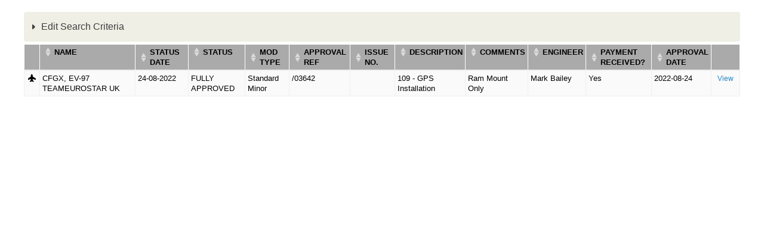

--- FILE ---
content_type: text/html; charset=utf-8
request_url: https://services.bmaa.org/civicrm/profile?reset=1&force=1&gid=28&custom_102=%2F03642
body_size: 11044
content:
<!DOCTYPE html PUBLIC "-//W3C//DTD XHTML+RDFa 1.0//EN"
  "http://www.w3.org/MarkUp/DTD/xhtml-rdfa-1.dtd">
<html xmlns="http://www.w3.org/1999/xhtml" xml:lang="en" version="XHTML+RDFa 1.0" dir="ltr"
  xmlns:content="http://purl.org/rss/1.0/modules/content/"
  xmlns:dc="http://purl.org/dc/terms/"
  xmlns:foaf="http://xmlns.com/foaf/0.1/"
  xmlns:og="http://ogp.me/ns#"
  xmlns:rdfs="http://www.w3.org/2000/01/rdf-schema#"
  xmlns:sioc="http://rdfs.org/sioc/ns#"
  xmlns:sioct="http://rdfs.org/sioc/types#"
  xmlns:skos="http://www.w3.org/2004/02/skos/core#"
  xmlns:xsd="http://www.w3.org/2001/XMLSchema#">

<head profile="http://www.w3.org/1999/xhtml/vocab">
  <meta http-equiv="Content-Type" content="text/html; charset=utf-8" />
<meta name="Generator" content="Drupal 7 (http://drupal.org)" />
<script type="text/javascript">
(function(vars) {
            if (window.CRM) CRM.$.extend(true, CRM, vars); else window.CRM = vars;
            })({"config":{"isFrontend":false,"entityRef":{"contactCreate":false},"wysisygScriptLocation":"\/sites\/all\/modules\/civicrm\/ext\/ckeditor4\/js\/crm.ckeditor.js","CKEditorCustomConfig":{"default":"https:\/\/services.bmaa.org\/sites\/default\/files\/civicrm\/persist\/crm-ckeditor-default.js","civievent":"https:\/\/services.bmaa.org\/sites\/default\/files\/civicrm\/persist\/crm-ckeditor-civievent.js"}},"vars":{"payment":{"jsDebug":false,"basePage":"civicrm"}},"regionlookup":{"hideCountryMailingLabels":0,"tag_unconfirmed":"Unconfirmed","petition_contacts":"Petition Contacts","civicaseRedactActivityEmail":"default","civicaseAllowMultipleClients":"default","civicaseNaturalActivityTypeSort":"default","civicaseShowCaseActivities":false,"cvv_backoffice_required":"1","invoicing":0,"invoice_prefix":"INV_","invoice_due_date":"10","invoice_due_date_period":"days","invoice_notes":"","tax_term":"Sales Tax","tax_display_settings":"Inclusive","deferred_revenue_enabled":0,"always_post_to_accounts_receivable":0,"update_contribution_on_membership_type_change":0,"contact_view_options":"\u00011\u00012\u00013\u00014\u00015\u00017\u00018\u0001","contact_edit_options":"\u00011\u00012\u00013\u00014\u00015\u00016\u00017\u00018\u00019\u000111\u000112\u000114\u000115\u000116\u000117\u0001","advanced_search_options":"\u00011\u00012\u00013\u00014\u00015\u00016\u00017\u00018\u00019\u000110\u000112\u000113\u000115\u000116\u000117\u000118\u000119\u0001","user_dashboard_options":"\u00011\u00012\u00013\u00015\u0001","address_options":"\u00011\u00012\u00013\u00014\u00015\u00016\u00018\u00019\u000110\u000111\u0001","address_format":"{contact.address_name}\n{contact.street_address}\n{contact.supplemental_address_1}\n{contact.supplemental_address_2}\n{contact.city}\n{contact.state_province_name}\n{contact.postal_code}\n{contact.country}","mailing_format":"{contact.addressee}\n{contact.street_address}\n{contact.supplemental_address_1}\n{contact.supplemental_address_2}\n{contact.city}\n{contact.state_province_name}\n{contact.postal_code}","display_name_format":"{contact.individual_prefix}{ }{contact.first_name}{ }{contact.last_name}{ }{contact.individual_suffix}{ }{contact.external_identifier}","sort_name_format":"{contact.last_name}{, }{contact.first_name}{, }{contact.external_identifier}","remote_profile_submissions":"0","allow_alert_autodismissal":"1","editor_id":"CKEditor","contact_ajax_check_similar":"1","ajaxPopupsEnabled":true,"enableBackgroundQueue":"0","defaultExternUrl":"router","activity_assignee_notification":true,"activity_assignee_notification_ics":false,"contact_autocomplete_options":"\u00011\u00012\u0001","contact_reference_options":"\u00011\u00012\u0001","contact_smart_group_display":"2","smart_group_cache_refresh_mode":"opportunistic","acl_cache_refresh_mode":"opportunistic","installed":1,"max_attachments":6,"max_attachments_backend":100,"maxFileSize":40,"contact_undelete":"1","allowPermDeleteFinancial":false,"securityAlert":1,"doNotAttachPDFReceipt":"1","recordGeneratedLetters":"multiple","dompdf_enable_remote":"1","checksum_timeout":7,"blogUrl":"*default*","communityMessagesUrl":"*default*","gettingStartedUrl":"*default*","verifySSL":"1","enableSSL":"0","wpBasePage":"","secondDegRelPermissions":"0","enable_components":["CiviEvent","CiviContribute","CiviMember","CiviMail","CiviReport"],"disable_core_css":"0","empoweredBy":"0","logging_no_trigger_permission":0,"logging":"0","logging_all_tables_uniquid":0,"userFrameworkUsersTableName":"users","wpLoadPhp":"","secure_cache_timeout_minutes":20,"site_id":"0699622294c30819596456e5cad9d69b","recentItemsMaxCount":20,"recentItemsProviders":[],"import_batch_size":50,"dedupe_default_limit":0,"syncCMSEmail":1,"preserve_activity_tab_filter":false,"do_not_notify_assignees_for":[],"menubar_position":"over-cms-menu","menubar_color":"#1b1b1b","requestableMimeTypes":"image\/jpeg,image\/pjpeg,image\/gif,image\/x-png,image\/png,image\/jpg,text\/html,application\/pdf","theme_frontend":"default","theme_backend":"default","http_timeout":5,"queue_paused":false,"assetCache":"auto","userFrameworkLogging":"1","debug_enabled":"0","backtrace":"1","environment":"Production","esm_loader":"auto","uploadDir":"\/var\/www\/html\/drupal\/sites\/default\/files\/civicrm\/upload\/","imageUploadDir":"\/var\/www\/html\/drupal\/sites\/default\/files\/civicrm\/persist\/contribute\/","customFileUploadDir":"\/var\/www\/html\/drupal\/sites\/default\/files\/civicrm\/custom\/","extensionsDir":"[civicrm.files]\/ext\/","show_events":10,"event_show_payment_on_confirm":[],"ext_repo_url":"https:\/\/civicrm.org\/extdir\/ver={ver}|cms={uf}","ext_max_depth":3,"monetaryThousandSeparator":",","monetaryDecimalPoint":".","moneyformat":"%c %a","moneyvalueformat":"%!i","defaultCurrency":"GBP","countryLimit":[],"provinceLimit":[],"inheritLocale":"0","dateformatDatetime":"%d\/%m\/%Y %H:%M","dateformatFull":"%d\/%m\/%Y","dateformatPartial":"%B %Y","dateformatTime":"%H:%M","dateformatYear":"%Y","dateformatFinancialBatch":"%d\/%m\/%Y","dateformatshortdate":"%d\/%m\/%Y","dateInputFormat":"dd\/mm\/yy","fieldSeparator":",","fiscalYearStart":{"M":"1","d":"1"},"partial_locales":"0","lcMessages":"en_US","legacyEncoding":"Windows-1252","timeInputFormat":"2","weekBegins":"0","contact_default_language":"*default*","pinnedContactCountries":[],"profile_double_optin":1,"track_civimail_replies":1,"civimail_workflow":0,"civimail_server_wide_lock":0,"civimail_unsubscribe_methods":["mailto","http","oneclick"],"replyTo":0,"mailing_backend":{"qfKey":"CRMAdminFormSettingSmtp43e2pmwvwxes0k0cok4ks0s0g0cg0s4cgg4gogoc8wo8koogcg_400","entryURL":"http:\/\/bitnami-civicrm-26b9.cloudapp.net\/civicrm\/admin\/setting\/smtp?reset=1&amp;civicrmDestination=%2Fcivicrm%2Fadmin%2Fconfigtask%3Freset%3D1","outBound_option":"3","sendmail_path":"","sendmail_args":"","smtpServer":"mailer.messagestream.com","smtpPort":"25","smtpAuth":"1","smtpUsername":"bmaabulk","smtpPassword":""},"profile_add_to_group_double_optin":0,"disable_mandatory_tokens_check":0,"dedupe_email_default":1,"hash_mailing_url":0,"civimail_multiple_bulk_emails":1,"include_message_id":0,"mailerBatchLimit":0,"mailerJobSize":0,"mailerJobsMax":0,"mailThrottleTime":0,"verpSeparator":".","write_activity_record":1,"simple_mail_limit":50,"auto_recipient_rebuild":1,"allow_mail_from_logged_in_contact":true,"url_tracking_default":"1","open_tracking_default":"1","civimail_sync_interval":10,"scheduled_reminder_smarty":true,"is_enabled":"0","domain_group_id":"0","event_price_set_domain_id":"0","uniq_email_per_site":"0","search_autocomplete_count":"10","includeOrderByClause":"1","includeWildCardInName":"1","includeEmailInName":"1","includeNickNameInName":"0","includeAlphabeticalPager":"1","smartGroupCacheTimeout":"5","prevNextBackend":"default","searchPrimaryDetailsOnly":"1","quicksearch_options":["sort_name","id","external_identifier","first_name","last_name","email_primary.email","phone_primary.phone_numeric","address_primary.street_address","address_primary.city","address_primary.postal_code","job_title","Inspector_Data.Inspector_Number","CAA_Reference_Number.CAA_Reference_Number"],"default_pager_size":"50","userFrameworkResourceURL":"sites\/all\/modules\/civicrm","imageUploadURL":"https:\/\/services.bmaa.org\/sites\/default\/files\/civicrm\/persist\/contribute\/","extensionsURL":"[civicrm.files]\/ext\/","authx_guards":["perm","site_key"],"authx_auto_cred":["jwt","api_key","pass"],"authx_auto_user":"optional","authx_header_cred":["jwt","api_key","pass"],"authx_header_user":"optional","authx_login_cred":["jwt","api_key","pass"],"authx_login_user":"optional","authx_param_cred":["jwt","api_key","pass"],"authx_param_user":"optional","authx_xheader_cred":["jwt","api_key","pass"],"authx_xheader_user":"optional","authx_legacyrest_cred":["jwt","api_key","pass"],"authx_legacyrest_user":"require","authx_pipe_cred":["jwt","api_key","pass"],"authx_pipe_user":"optional","authx_script_cred":["jwt","api_key","pass"],"authx_script_user":"optional","stripe_oneoffreceipt":1,"stripe_nobillingaddress":1,"stripe_statementdescriptor":"","stripe_statementdescriptorsuffix":"","stripe_enable_public_future_recur_start":[],"stripe_future_recur_start_days":[0],"stripe_webhook_processing_limit":50,"stripe_ipndebug":0,"stripe_moto":[],"stripe_minamount":0,"stripe_checkout_supported_payment_methods":["card"],"stripe_cardelement_disablelink":0,"stripe_record_payoutcurrency":0,"firewall_reverse_proxy":1,"firewall_reverse_proxy_header":"HTTP_X_FORWARDED_FOR","firewall_reverse_proxy_addresses":"","firewall_whitelist_addresses":"127.0.0.1,::1","firewall_blocklist_addresses":"","enable_innodb_fts":"0","fts_query_mode":"simple","mjwshared_refundpaymentui":true,"mjwshared_disablerecordrefund":false,"mjwshared_jsdebug":0,"forceRecaptcha":"0","credit_notes_prefix":"CN_","resourceBase":"[civicrm.root]\/","enable_cart":"0","default_renewal_contribution_page":"4","customTemplateDir":"\/var\/www\/html\/drupal\/sites\/default\/civicrm_custom_templates","customPHPPathDir":"\/var\/www\/html\/drupal\/sites\/default\/civicrm_custom_php","contribution_invoice_settings":{"credit_notes_prefix":"CN_","invoice_prefix":"INV_","due_date":"10","due_date_period":"days","notes":"","is_email_pdf":null,"tax_term":"Sales Tax","tax_display_settings":"Inclusive","invoicing":0},"versionAlert":"0","securityUpdateAlert":"0","versionCheck":"0","resCacheCode":"ZqvQr","event_enable_cart":0,"checksumTimeout":"7","defaultContactCountry":"1226","wkhtmltopdfPath":"\/usr\/bin\/wkhtmltopdf","dashboardCacheTimeout":"1440","systemStatusCheckResult":5,"civicaseActivityRevisions":false,"uiLanguages":["en_US"],"stripe_upgrade66message":0},"permissions":[],"resourceUrls":{"civicrm":"\/sites\/all\/modules\/civicrm","sequentialcreditnotes":"\/sites\/all\/modules\/civicrm\/ext\/sequentialcreditnotes","greenwich":"\/sites\/all\/modules\/civicrm\/ext\/greenwich","contributioncancelactions":"\/sites\/all\/modules\/civicrm\/ext\/contributioncancelactions","recaptcha":"\/sites\/all\/modules\/civicrm\/ext\/recaptcha","ckeditor4":"\/sites\/all\/modules\/civicrm\/ext\/ckeditor4","legacycustomsearches":"\/sites\/all\/modules\/civicrm\/ext\/legacycustomsearches","mjwshared":"https:\/\/services.bmaa.org\/sites\/default\/files\/civicrm\/ext\/contrib\/mjwshared-1.3.2","com.drastikbydesign.stripe":"https:\/\/services.bmaa.org\/sites\/default\/files\/civicrm\/ext\/contrib\/stripe-6.11.3","sweetalert":"https:\/\/services.bmaa.org\/sites\/default\/files\/civicrm\/ext\/contrib\/sweetalert-1.6","org.civicrm.search_kit":"\/sites\/all\/modules\/civicrm\/ext\/search_kit","org.civicrm.flexmailer":"\/sites\/all\/modules\/civicrm\/ext\/flexmailer","firewall":"https:\/\/services.bmaa.org\/sites\/default\/files\/civicrm\/ext\/contrib\/firewall-1.5.10","civi_event":"\/sites\/all\/modules\/civicrm\/ext\/civi_event","civi_contribute":"\/sites\/all\/modules\/civicrm\/ext\/civi_contribute","civi_member":"\/sites\/all\/modules\/civicrm\/ext\/civi_member","civi_mail":"\/sites\/all\/modules\/civicrm\/ext\/civi_mail","civi_report":"\/sites\/all\/modules\/civicrm\/ext\/civi_report","authx":"\/sites\/all\/modules\/civicrm\/ext\/authx","org.civicrm.afform":"\/sites\/all\/modules\/civicrm\/ext\/afform\/core","org.civicrm.afform_admin":"\/sites\/all\/modules\/civicrm\/ext\/afform\/admin","org.civicoop.civirules":"https:\/\/services.bmaa.org\/sites\/default\/files\/civicrm\/ext\/contrib\/civirules-3.14.0","ca.bidon.regionlookup":"https:\/\/services.bmaa.org\/sites\/default\/files\/civicrm\/ext\/contrib\/ca.bidon.regionlookup-1.5.0","cimonitorclient":"https:\/\/services.bmaa.org\/sites\/default\/files\/civicrm\/ext\/cimonitorclient","com.cividesk.apikey":"https:\/\/services.bmaa.org\/sites\/default\/files\/civicrm\/ext\/com.cividesk.apikey","org.civicrm.afform-html":"\/sites\/all\/modules\/civicrm\/ext\/afform\/html","oauth-client":"\/sites\/all\/modules\/civicrm\/ext\/oauth-client","bmaacustom":"https:\/\/services.bmaa.org\/sites\/default\/files\/civicrm\/ext\/custom\/bmaacustom"},"angular":{"modules":["crmResource"],"requires":[],"cacheCode":"ZqvQren_US","bundleUrl":"https:\/\/services.bmaa.org\/sites\/default\/files\/civicrm\/persist\/contribute\/dyn\/angular-modules.80d48f55a5c305309491f315876fda24.json"}})
</script>
  <title>WIMPS - Mods & Repairs | BMAA Website</title>
  <style type="text/css" media="all">
@import url("https://services.bmaa.org/modules/system/system.base.css?t9attp");
@import url("https://services.bmaa.org/modules/system/system.menus.css?t9attp");
@import url("https://services.bmaa.org/modules/system/system.messages.css?t9attp");
@import url("https://services.bmaa.org/modules/system/system.theme.css?t9attp");
</style>
<style type="text/css" media="all">
@import url("https://services.bmaa.org/modules/comment/comment.css?t9attp");
@import url("https://services.bmaa.org/modules/field/theme/field.css?t9attp");
@import url("https://services.bmaa.org/modules/node/node.css?t9attp");
@import url("https://services.bmaa.org/modules/search/search.css?t9attp");
@import url("https://services.bmaa.org/modules/user/user.css?t9attp");
@import url("https://services.bmaa.org/sites/default/modules/contrib/views/css/views.css?t9attp");
</style>
<style type="text/css" media="all">
@import url("https://services.bmaa.org/sites/default/modules/contrib/ctools/css/ctools.css?t9attp");
@import url("https://services.bmaa.org/sites/all/modules/civicrm/css/crm-i.css?t9attp");
@import url("https://services.bmaa.org/sites/all/modules/civicrm/css/crm-i-v4-shims.css?t9attp");
@import url("https://services.bmaa.org/sites/all/modules/civicrm/bower_components/datatables/media/css/jquery.dataTables.min.css?t9attp");
@import url("https://services.bmaa.org/sites/all/modules/civicrm/bower_components/font-awesome/css/all.min.css?t9attp");
@import url("https://services.bmaa.org/sites/all/modules/civicrm/bower_components/font-awesome/css/v4-font-face.min.css?t9attp");
@import url("https://services.bmaa.org/sites/all/modules/civicrm/bower_components/jquery-ui/themes/smoothness/jquery-ui.min.css?t9attp");
@import url("https://services.bmaa.org/sites/all/modules/civicrm/bower_components/select2/select2.min.css?t9attp");
@import url("https://services.bmaa.org/sites/all/modules/civicrm/css/civicrm.css?t9attp");
@import url("https://services.bmaa.org/sites/default/files/civicrm/ext/contrib/sweetalert-1.6/css/sweetalert2.min.css?t9attp");
</style>
<style type="text/css" media="screen">
@import url("https://services.bmaa.org/sites/all/themes/bmaa_seven/reset.css?t9attp");
@import url("https://services.bmaa.org/sites/all/themes/bmaa_seven/style.css?t9attp");
</style>
  <script type="text/javascript" src="https://services.bmaa.org/misc/jquery.js?v=1.4.4"></script>
<script type="text/javascript" src="https://services.bmaa.org/misc/jquery-extend-3.4.0.js?v=1.4.4"></script>
<script type="text/javascript" src="https://services.bmaa.org/misc/jquery-html-prefilter-3.5.0-backport.js?v=1.4.4"></script>
<script type="text/javascript" src="https://services.bmaa.org/misc/jquery.once.js?v=1.2"></script>
<script type="text/javascript" src="https://services.bmaa.org/misc/drupal.js?t9attp"></script>
<script type="text/javascript" src="https://services.bmaa.org/sites/all/modules/civicrm/bower_components/jquery/dist/jquery.min.js?t9attp"></script>
<script type="text/javascript" src="https://services.bmaa.org/sites/all/modules/civicrm/bower_components/jquery-ui/jquery-ui.min.js?t9attp"></script>
<script type="text/javascript" src="https://services.bmaa.org/sites/all/modules/civicrm/bower_components/lodash-compat/lodash.min.js?t9attp"></script>
<script type="text/javascript" src="https://services.bmaa.org/sites/all/modules/civicrm/packages/jquery/plugins/jquery.mousewheel.min.js?t9attp"></script>
<script type="text/javascript" src="https://services.bmaa.org/sites/all/modules/civicrm/bower_components/select2/select2.min.js?t9attp"></script>
<script type="text/javascript" src="https://services.bmaa.org/sites/all/modules/civicrm/packages/jquery/plugins/jquery.form.min.js?t9attp"></script>
<script type="text/javascript" src="https://services.bmaa.org/sites/all/modules/civicrm/packages/jquery/plugins/jquery.timeentry.min.js?t9attp"></script>
<script type="text/javascript" src="https://services.bmaa.org/sites/all/modules/civicrm/packages/jquery/plugins/jquery.blockUI.min.js?t9attp"></script>
<script type="text/javascript" src="https://services.bmaa.org/sites/all/modules/civicrm/bower_components/datatables/media/js/jquery.dataTables.min.js?t9attp"></script>
<script type="text/javascript" src="https://services.bmaa.org/sites/all/modules/civicrm/bower_components/jquery-validation/dist/jquery.validate.min.js?t9attp"></script>
<script type="text/javascript" src="https://services.bmaa.org/sites/all/modules/civicrm/bower_components/jquery-validation/dist/additional-methods.min.js?t9attp"></script>
<script type="text/javascript" src="https://services.bmaa.org/sites/all/modules/civicrm/packages/jquery/plugins/jquery.ui.datepicker.validation.min.js?t9attp"></script>
<script type="text/javascript" src="https://services.bmaa.org/sites/all/modules/civicrm/js/Common.js?t9attp"></script>
<script type="text/javascript" src="https://services.bmaa.org/sites/all/modules/civicrm/js/crm.datepicker.js?t9attp"></script>
<script type="text/javascript" src="https://services.bmaa.org/sites/all/modules/civicrm/js/crm.ajax.js?t9attp"></script>
<script type="text/javascript" src="https://services.bmaa.org/sites/all/modules/civicrm/js/wysiwyg/crm.wysiwyg.js?t9attp"></script>
<script type="text/javascript" src="https://services.bmaa.org/sites/default/files/civicrm/persist/contribute/dyn/crm-l10n.784abd138f76cbe8877980de5a08e46e.js?t9attp"></script>
<script type="text/javascript" src="https://services.bmaa.org/sites/default/files/civicrm/ext/contrib/mjwshared-1.3.2/js/crm.payment.js?t9attp"></script>
<script type="text/javascript" src="https://services.bmaa.org/sites/default/files/civicrm/ext/contrib/sweetalert-1.6/js/sweetalert2.min.js?t9attp"></script>
<script type="text/javascript" src="https://services.bmaa.org/sites/all/modules/civicrm/bower_components/angular/angular.min.js?t9attp"></script>
<script type="text/javascript" src="https://services.bmaa.org/sites/default/files/civicrm/persist/contribute/dyn/angular-modules.6eb926b6876db0a6a293abfcf1bb2ba0.js?t9attp"></script>
<script type="text/javascript" src="https://services.bmaa.org/sites/all/modules/civicrm/js/crm-angularjs-loader.js?t9attp"></script>
<script type="text/javascript" src="https://services.bmaa.org/sites/all/modules/civicrm/js/noconflict.js?t9attp"></script>
<script type="text/javascript">
<!--//--><![CDATA[//><!--
jQuery.extend(Drupal.settings, {"basePath":"\/","pathPrefix":"","setHasJsCookie":0,"ajaxPageState":{"theme":"bmaa_seven","theme_token":"cVBWROeAKZLOZHzz5vGW34-ylbDAUmaSUATOyG_9O4A","js":{"sites\/default\/files\/civicrm\/ext\/contrib\/ca.bidon.regionlookup-1.5.0\/regionlookup.js":1,"misc\/jquery.js":1,"misc\/jquery-extend-3.4.0.js":1,"misc\/jquery-html-prefilter-3.5.0-backport.js":1,"misc\/jquery.once.js":1,"misc\/drupal.js":1,"sites\/all\/modules\/civicrm\/bower_components\/jquery\/dist\/jquery.min.js":1,"sites\/all\/modules\/civicrm\/bower_components\/jquery-ui\/jquery-ui.min.js":1,"sites\/all\/modules\/civicrm\/bower_components\/lodash-compat\/lodash.min.js":1,"sites\/all\/modules\/civicrm\/packages\/jquery\/plugins\/jquery.mousewheel.min.js":1,"sites\/all\/modules\/civicrm\/bower_components\/select2\/select2.min.js":1,"sites\/all\/modules\/civicrm\/packages\/jquery\/plugins\/jquery.form.min.js":1,"sites\/all\/modules\/civicrm\/packages\/jquery\/plugins\/jquery.timeentry.min.js":1,"sites\/all\/modules\/civicrm\/packages\/jquery\/plugins\/jquery.blockUI.min.js":1,"sites\/all\/modules\/civicrm\/bower_components\/datatables\/media\/js\/jquery.dataTables.min.js":1,"sites\/all\/modules\/civicrm\/bower_components\/jquery-validation\/dist\/jquery.validate.min.js":1,"sites\/all\/modules\/civicrm\/bower_components\/jquery-validation\/dist\/additional-methods.min.js":1,"sites\/all\/modules\/civicrm\/packages\/jquery\/plugins\/jquery.ui.datepicker.validation.min.js":1,"sites\/all\/modules\/civicrm\/js\/Common.js":1,"sites\/all\/modules\/civicrm\/js\/crm.datepicker.js":1,"sites\/all\/modules\/civicrm\/js\/crm.ajax.js":1,"sites\/all\/modules\/civicrm\/js\/wysiwyg\/crm.wysiwyg.js":1,"sites\/default\/files\/civicrm\/persist\/contribute\/dyn\/crm-l10n.784abd138f76cbe8877980de5a08e46e.js":1,"sites\/default\/files\/civicrm\/ext\/contrib\/mjwshared-1.3.2\/js\/crm.payment.js":1,"sites\/default\/files\/civicrm\/ext\/contrib\/sweetalert-1.6\/js\/sweetalert2.min.js":1,"sites\/all\/modules\/civicrm\/bower_components\/angular\/angular.min.js":1,"sites\/default\/files\/civicrm\/persist\/contribute\/dyn\/angular-modules.6eb926b6876db0a6a293abfcf1bb2ba0.js":1,"sites\/all\/modules\/civicrm\/js\/crm-angularjs-loader.js":1,"sites\/all\/modules\/civicrm\/js\/noconflict.js":1},"css":{"modules\/system\/system.base.css":1,"modules\/system\/system.menus.css":1,"modules\/system\/system.messages.css":1,"modules\/system\/system.theme.css":1,"modules\/comment\/comment.css":1,"modules\/field\/theme\/field.css":1,"modules\/node\/node.css":1,"modules\/search\/search.css":1,"modules\/user\/user.css":1,"sites\/default\/modules\/contrib\/views\/css\/views.css":1,"sites\/default\/modules\/contrib\/ctools\/css\/ctools.css":1,"sites\/all\/modules\/civicrm\/css\/crm-i.css":1,"sites\/all\/modules\/civicrm\/css\/crm-i-v4-shims.css":1,"sites\/all\/modules\/civicrm\/bower_components\/datatables\/media\/css\/jquery.dataTables.min.css":1,"sites\/all\/modules\/civicrm\/bower_components\/font-awesome\/css\/all.min.css":1,"sites\/all\/modules\/civicrm\/bower_components\/font-awesome\/css\/v4-font-face.min.css":1,"sites\/all\/modules\/civicrm\/bower_components\/jquery-ui\/themes\/smoothness\/jquery-ui.min.css":1,"sites\/all\/modules\/civicrm\/bower_components\/select2\/select2.min.css":1,"sites\/all\/modules\/civicrm\/css\/civicrm.css":1,"sites\/default\/files\/civicrm\/ext\/contrib\/sweetalert-1.6\/css\/sweetalert2.min.css":1,"sites\/all\/themes\/bmaa_seven\/reset.css":1,"sites\/all\/themes\/bmaa_seven\/style.css":1}}});
//--><!]]>
</script>
</head>
<body class="html not-front not-logged-in no-sidebars page-civicrm page-civicrm-profile" >
  <div id="skip-link">
    <a href="#main-content" class="element-invisible element-focusable">Skip to main content</a>
  </div>
    
  <div id="branding" class="clearfix">
                  <h1 class="page-title">WIMPS - Mods & Repairs</h1>
              </div>

  <div id="page">
    
    <div id="content" class="clearfix">
      <div class="element-invisible"><a id="main-content"></a></div>
                        
<div id="crm-container" class="crm-container crm-public" lang="en" xml:lang="en">


    
<div class="clear"></div>

<div id="crm-main-content-wrapper">
              <form  action="/civicrm/profile" method="post" name="Search" id="Search" class="CRM_Profile_Form_Search" data-warn-changes="true">
  
      
  <div><input name="qfKey" type="hidden" value="CRMProfileFormSearch4ccttw9n70cgs4gcs000cgkgwc4ok4sgcswcssk8ogkock8wwk_2091" />
<input name="entryURL" type="hidden" value="https://services.bmaa.org/civicrm/profile?reset=1&amp;amp;force=1&amp;amp;gid=28&amp;amp;custom_102=%2F03642" />
<input name="_qf_default" type="hidden" value="Search:refresh" />
<input name="gid" type="hidden" value="28" />
</div>



    <div class="crm-profile-name-Insp_Test_28">


<div class="crm-block crm-form-block">
      <details class="crm-accordion-light crm-group-28-accordion" >
    <summary>
      Edit Search Criteria    </summary>
  <div class="crm-accordion-body">
    
  <table class="form-layout-compressed" id="profile">
                                                      <tr>
            <td class="label"><label for="custom_197_from">Status Date</label></td>
            <td class="description"><input data-crm-custom="Mods:Date_Received" placeholder="From" data-crm-datepicker="{&quot;date&quot;:&quot;dd-mm-yy&quot;,&quot;minDate&quot;:null,&quot;maxDate&quot;:null,&quot;time&quot;:false}" aria-label="Status Date" name="custom_197_from" type="text" id="custom_197_from" class="crm-form-text" />&nbsp;&nbsp;&nbsp;&nbsp;<input data-crm-custom="Mods:Date_Received" placeholder="To" data-crm-datepicker="{&quot;date&quot;:&quot;dd-mm-yy&quot;,&quot;minDate&quot;:null,&quot;maxDate&quot;:null,&quot;time&quot;:false}" name="custom_197_to" type="text" id="custom_197_to" class="crm-form-text" /></td>
          </tr>
                                          <tr>
          <td class="label">
            <label for="custom_198">Status</label>
          </td>
                      <td class="description">
                              <select data-crm-custom="Mods:Modification_Processing_Status" class="huge crm-select2 crm-form-multiselect" multiple="multiple" placeholder="- any Status -" name="custom_198[]" id="custom_198">
	<option value="1">1.RECEIVED (IN QUEUE)</option>
	<option value="7">2.AWAITING CLASSIFICATION</option>
	<option value="32">3.AWAITING ALLOCATION</option>
	<option value="2">4a PROCESSING</option>
	<option value="3">QUESTIONS WITH APPLICANT</option>
	<option value="31">QUESTION WITH A8-1</option>
	<option value="18">AWAITING WEIGHT REPORT</option>
	<option value="27">UNDER REVIEW</option>
	<option value="4">DRAFT APPROVED</option>
	<option value="5">FULLY APPROVED</option>
	<option value="14">INSPECTION SHEET SENT</option>
	<option value="29">QUESTIONS WITH INSPECTOR</option>
	<option value="21">AWAITING FINAL INSPECTION SHEET</option>
	<option value="12">INSPECTION SHEETS RECEIVED</option>
	<option value="9">AWAITING PAYMENT</option>
	<option value="8">CLEARED FOR FIRST FLIGHT</option>
	<option value="22">FLIGHT RELEASE CERT (FRC) SENT</option>
	<option value="11">AWAITING FRC</option>
	<option value="26">Inspection and Flight Testing</option>
	<option value="16">FLIGHT TEST DATA RECEIVED</option>
	<option value="19">AWAITING INFORMATION</option>
	<option value="30">AWAITING APPENDIX</option>
	<option value="15">Comment on Current Mod Status</option>
	<option value="20">AWAITING PERMIT COMPLETION</option>
	<option value="10">MEMBERSHIP LAPSED</option>
	<option value="13">REMOVED</option>
	<option value="6">ABANDONED</option>
	<option value="17">CANCELLED</option>
	<option value="23">RECEIVED BY ADMIN</option>
	<option value="24">READY FOR TECHNICAL OFFICE</option>
	<option value="25">ON HOLD</option>
	<option value="28">Classified</option>
</select>
                                                          <span class="crm-multivalue-search-op" for="custom_198"><input title="Results may contain any of the selected options" class="crm-form-radio" value="or" type="radio" id="CIVICRM_QFID_or_custom_198_operator" name="custom_198_operator" checked="checked" /><label for="CIVICRM_QFID_or_custom_198_operator">Any</label>&nbsp;<input title="Results must have all of the selected options" class="crm-form-radio" value="and" type="radio" id="CIVICRM_QFID_and_custom_198_operator" name="custom_198_operator" /><label for="CIVICRM_QFID_and_custom_198_operator">All</label></span>
                                          </td>
                  </tr>
                                          <tr>
          <td class="label">
            <label for="custom_93">Mod Type</label>
          </td>
                      <td class="description">
                              <select data-crm-custom="Mods:Mod_Type" class="huge crm-select2 crm-form-multiselect" multiple="multiple" placeholder="- any Mod Type -" name="custom_93[]" id="custom_93">
	<option value="6">Awaiting Classification</option>
	<option value="1">Standard Minor</option>
	<option value="2">Minor</option>
	<option value="3">MAAN</option>
	<option value="4">MAAN (Series)</option>
	<option value="5">FACTORY</option>
</select>
                                                      </td>
                  </tr>
                                          <tr>
          <td class="label">
            <label for="custom_102">Approval Ref</label>
          </td>
                      <td class="description">
                              <input data-crm-custom="Mods:Mod_Reference" maxlength="255" name="custom_102" type="text" value="/03642" id="custom_102" class="crm-form-text" />
                                                      </td>
                  </tr>
                                          <tr>
          <td class="label">
            <label for="custom_94">Issue No.</label>
          </td>
                      <td class="description">
                              <input data-crm-custom="Mods:Issue_Number" maxlength="255" name="custom_94" type="text" id="custom_94" class="crm-form-text" />
                                                      </td>
                  </tr>
                                          <tr>
          <td class="label">
            <label for="custom_95">Description</label>
          </td>
                      <td class="description">
                              <input rows="4," cols="60" data-crm-custom="Mods:Description" name="custom_95" type="text" id="custom_95" class="crm-form-text" />
                                                      </td>
                  </tr>
                                          <tr>
          <td class="label">
            <label for="custom_101">Comments</label>
          </td>
                      <td class="description">
                              <input rows="4," cols="60" data-crm-custom="Mods:Comments" name="custom_101" type="text" id="custom_101" class="crm-form-text" />
                                                      </td>
                  </tr>
                                          <tr>
          <td class="label">
            <label for="custom_200">Engineer</label>
          </td>
                      <td class="description">
                              <select data-crm-custom="Mods:Engineer" class="huge crm-select2 crm-form-multiselect" multiple="multiple" placeholder="- any Engineer -" name="custom_200[]" id="custom_200">
	<option value="1">Roger Pattrick</option>
	<option value="2">Robert Mott</option>
	<option value="8">Carole Buckner</option>
	<option value="7">Vivek Chanda</option>
	<option value="6">Lloyd Smith</option>
	<option value="10">Thomas Dean</option>
	<option value="4">Unallocated</option>
	<option value="3">Mark Bailey</option>
	<option value="9">Hrishi Dave</option>
	<option value="5">Carole Shepherd</option>
</select>
                                                      </td>
                  </tr>
                                          <tr>
          <td class="label">
            <label for="custom_199">Payment received?</label>
          </td>
                      <td class="description">
                              <select data-crm-custom="Mods:Payment_received_" class="huge crm-select2 crm-form-multiselect" multiple="multiple" placeholder="- any Payment received? -" name="custom_199[]" id="custom_199">
	<option value="1">Yes</option>
	<option value="2">No</option>
	<option value="3">N/A</option>
</select>
                                                      </td>
                  </tr>
                                                            <tr>
            <td class="label"><label for="custom_100_from">Approval Date</label></td>
            <td class="description"><input data-crm-custom="Mods:Date" placeholder="From" data-crm-datepicker="{&quot;date&quot;:&quot;yy-mm-dd&quot;,&quot;minDate&quot;:null,&quot;maxDate&quot;:null,&quot;time&quot;:false}" aria-label="Approval Date" name="custom_100_from" type="text" id="custom_100_from" class="crm-form-text" />&nbsp;&nbsp;&nbsp;&nbsp;<input data-crm-custom="Mods:Date" placeholder="To" data-crm-datepicker="{&quot;date&quot;:&quot;yy-mm-dd&quot;,&quot;minDate&quot;:null,&quot;maxDate&quot;:null,&quot;time&quot;:false}" name="custom_100_to" type="text" id="custom_100_to" class="crm-form-text" /></td>
          </tr>
          
    
    <tr><td></td><td>                                    <button class="crm-form-submit default validate crm-button crm-button-type-refresh crm-button_qf_Search_refresh" value="1" type="submit" name="_qf_Search_refresh" id="_qf_Search_refresh"><i aria-hidden="true" class="crm-i fa-check"></i> Search</button>
      </td></tr>
  </table>

        </div>
  </details>
  

  <script type="text/javascript">
    CRM.$(function($) {
      $('#selector tr:even').addClass('odd-row ');
      $('#selector tr:odd ').addClass('even-row');
    });
  </script>


  
  <script type="text/javascript">
    CRM.$(function($) {
      function showHideOperator() {
        var val = $(this).val();
        $(this).siblings("span.crm-multivalue-search-op").toggle(!!(val && val.length > 1));
      }
      $("span.crm-multivalue-search-op").siblings('select')
        .off('.crmMultiValue')
        .on('change.crmMultiValue', showHideOperator)
        .each(showHideOperator);
    });
  </script>

</div>
<div class="crm-block crm-content-block">

        <div class="crm-search-tasks">
     <div id="search-status">
        Displaying contacts where:                                <div class="qill">
            Group(s) In 609
                                              <span class="font-italic">...AND...</span>
                                        </div>
                    <div class="qill">
            Group Status &#039;Added&#039;
                                              <span class="font-italic">...AND...</span>
                                        </div>
                    <div class="qill">
            Mod Approval Reference = /03642
                        </div>
                        </div>
    </div>
    

    <div class="crm-search-results">
        
        
    
    

    <table><tr class="columnheader"><th scope="col"></th><th scope="col"><a href="/civicrm/profile?reset=1&amp;force=1&amp;gid=28&amp;custom_102=%2F03642&amp;crmSID=1_d" class="sorting_asc">Name</a></th><th scope="col"><a href="/civicrm/profile?reset=1&amp;force=1&amp;gid=28&amp;custom_102=%2F03642&amp;crmSID=2_d" class="sorting">Status Date</a></th><th scope="col"><a href="/civicrm/profile?reset=1&amp;force=1&amp;gid=28&amp;custom_102=%2F03642&amp;crmSID=3_u" class="sorting">Status</a></th><th scope="col"><a href="/civicrm/profile?reset=1&amp;force=1&amp;gid=28&amp;custom_102=%2F03642&amp;crmSID=4_u" class="sorting">Mod Type</a></th><th scope="col"><a href="/civicrm/profile?reset=1&amp;force=1&amp;gid=28&amp;custom_102=%2F03642&amp;crmSID=5_u" class="sorting">Approval Ref</a></th><th scope="col"><a href="/civicrm/profile?reset=1&amp;force=1&amp;gid=28&amp;custom_102=%2F03642&amp;crmSID=6_u" class="sorting">Issue No.</a></th><th scope="col"><a href="/civicrm/profile?reset=1&amp;force=1&amp;gid=28&amp;custom_102=%2F03642&amp;crmSID=7_u" class="sorting">Description</a></th><th scope="col"><a href="/civicrm/profile?reset=1&amp;force=1&amp;gid=28&amp;custom_102=%2F03642&amp;crmSID=8_u" class="sorting">Comments</a></th><th scope="col"><a href="/civicrm/profile?reset=1&amp;force=1&amp;gid=28&amp;custom_102=%2F03642&amp;crmSID=9_u" class="sorting">Engineer</a></th><th scope="col"><a href="/civicrm/profile?reset=1&amp;force=1&amp;gid=28&amp;custom_102=%2F03642&amp;crmSID=10_u" class="sorting">Payment received?</a></th><th scope="col"><a href="/civicrm/profile?reset=1&amp;force=1&amp;gid=28&amp;custom_102=%2F03642&amp;crmSID=11_u" class="sorting">Approval Date</a></th><th scope="col"></th></tr><tr id="row-1" class="odd-row"><td><i class="crm-i fa-fw fa-plane-up" title="Aircraft"></i></td><td class="crm-sort_name">CFGX, EV-97 TEAMEUROSTAR UK</td><td class="crm-custom_197">24-08-2022</td><td class="crm-custom_198">FULLY APPROVED</td><td class="crm-custom_93">Standard Minor</td><td class="crm-custom_102">/03642</td><td class="crm-custom_94"></td><td class="crm-custom_95">109 - GPS Installation</td><td class="crm-custom_101">Ram Mount Only</td><td class="crm-custom_200">Mark Bailey</td><td class="crm-custom_199">Yes</td><td class="crm-custom_100">2022-08-24</td><td><span><a href="/civicrm/profile/view?reset=1&amp;id=43095&amp;gid=28&amp;multiRecord=view&amp;recordId=10114&amp;allFields=1" class="action-item crm-hover-button" title='View Profile Details' >View</a></span></td></tr></table>
        
        
          <script type="text/javascript">
        
        CRM.$(function($) {
          
          var
            $form = $('form.CRM_Profile_Form_Search'),
            numPages = 1,
            currentPage = 1,
            perPageCount = 50,
            currentLocation = "\/civicrm\/profile?force=1&gid=28&custom_102=%2F03642&crmPID=1",
            spinning = null,
            refreshing = false;
          
          function refresh(url) {
            if (!refreshing) {
              refreshing = true;
              var options = url ? {url: url} : {};
              $form.off('.crm-pager').closest('.crm-ajax-container, #crm-main-content-wrapper').crmSnippet(options).crmSnippet('refresh');
            }
          }
          function page(num) {
            num = parseInt(num, 10);
            if (isNaN(num) || num < 1 || num > numPages || num === currentPage) {
              return;
            }
            refresh(currentLocation.replace(/crmPID=\d+/, 'crmPID=' + num));
          }
          function changeCount(num) {
            num = parseInt(num, 10);
            if (isNaN(num) || num < 1 || num === perPageCount) {
              return;
            }
            refresh(currentLocation.replace(/&crmRowCount=\d+/, '') + '&crmRowCount=' + num);
          }
          function preventSubmit(e) {
            if (e.keyCode == 13) {
              e.preventDefault();
              $(this).trigger('change');
              return false;
            }
          }
          $('input[name^=crmPID]', $form)
            .spinner({
              min: 1,
              max: numPages
            })
            .on('change', function() {
              page($(this).spinner('value'));
            })
            .on('keyup keydown keypress', preventSubmit);
          $('input.crm-rows-per-page-select', $form)
            .spinner({
              min: 25,
              step: 25
            })
            .on('change', function() {
              changeCount($(this).spinner('value'));
            })
            .on('keyup keydown keypress', preventSubmit);
          $form
            .on('click.crm-pager', 'a.ui-spinner-button', function(e) {
              var $el = $(this);
              // Update after a short delay to allow multiple clicks
              spinning !== null && window.clearTimeout(spinning);
              spinning = window.setTimeout(function() {
                if ($el.is('.crm-pager a')) {
                  page($el.siblings('input[name^=crmPID]').spinner('value'));
                } else {
                  changeCount($el.siblings('input.crm-rows-per-page-select').spinner('value'));
                }
              }, 200);
            })
            // Handle sorting, paging and alpha filtering links
            .on('click.crm-pager', 'a.crm-pager-link, #alpha-filter a, th a.sorting, th a.sorting_desc, th a.sorting_asc', function(e) {
              refresh($(this).attr('href'));
              e.preventDefault();
            });
        });
        
      </script>
    
    </div>


</div>

</div>  
  </form>
      </div>

  
</div>     </div>

    <div id="footer">
          </div>

  </div>
  <script type="text/javascript" src="https://services.bmaa.org/sites/default/files/civicrm/ext/contrib/ca.bidon.regionlookup-1.5.0/regionlookup.js?t9attp"></script>
</body>
</html>
